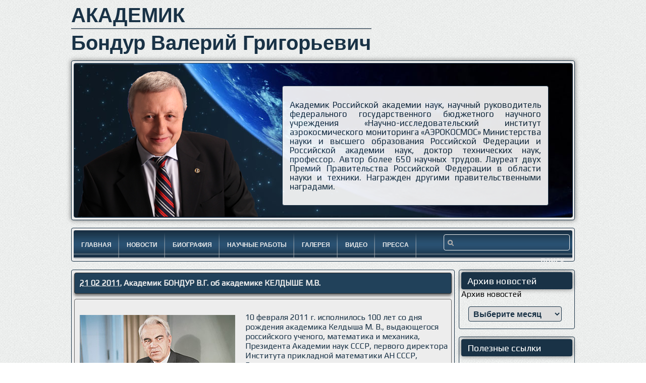

--- FILE ---
content_type: text/html; charset=UTF-8
request_url: http://bondur.ru/archives/217
body_size: 53082
content:
<!DOCTYPE html>
<html lang="ru-RU" class="no-js">
<head>
<meta charset="UTF-8">
<!-- DNS Prefetch -->
<link rel="dns-prefetch" href="//www.google-analytics.com">
<title>Академик БОНДУР В.Г. об академике  КЕЛДЫШЕ М.В. | Академик Бондур Валерий Григорьевич</title>
<!-- Meta -->
<meta name="viewport" content="width=device-width,initial-scale=1.0">
<meta name="description" content="Академик Бондур Валерий Григорьевич директор НИИ &quot;АЭРОКОСМОС&quot;, академик наук, прфессор, автор более 550 научных работ, лауреат премии правительства РФ в области науки и техники.">
<link rel="shortcut icon" href="http://bondur.ru/wp-content/themes/bondurtmp/favicon.ico">

<!-- All in One SEO Pack 3.3.4 от Michael Torbert из Semper Fi Web Design[162,256] -->
<meta name="description"  content="10 февраля 2011 г. исполнилось 100 лет со дня рождения академика Келдыша М. В., выдающегося российского ученого, математика и механика, Президента Академии наук" />

<script type="application/ld+json" class="aioseop-schema">{"@context":"https://schema.org","@graph":[{"@type":"Organization","@id":"http://bondur.ru/#organization","url":"http://bondur.ru/","name":"\u0410\u043a\u0430\u0434\u0435\u043c\u0438\u043a \u0411\u043e\u043d\u0434\u0443\u0440 \u0412\u0430\u043b\u0435\u0440\u0438\u0439 \u0413\u0440\u0438\u0433\u043e\u0440\u044c\u0435\u0432\u0438\u0447","sameAs":[]},{"@type":"WebSite","@id":"http://bondur.ru/#website","url":"http://bondur.ru/","name":"\u0410\u043a\u0430\u0434\u0435\u043c\u0438\u043a \u0411\u043e\u043d\u0434\u0443\u0440 \u0412\u0430\u043b\u0435\u0440\u0438\u0439 \u0413\u0440\u0438\u0433\u043e\u0440\u044c\u0435\u0432\u0438\u0447","publisher":{"@id":"http://bondur.ru/#organization"}},{"@type":"WebPage","@id":"http://bondur.ru/archives/217#webpage","url":"http://bondur.ru/archives/217","inLanguage":"ru-RU","name":"\u0410\u043a\u0430\u0434\u0435\u043c\u0438\u043a \u0411\u041e\u041d\u0414\u0423\u0420 \u0412.\u0413. \u043e\u0431 \u0430\u043a\u0430\u0434\u0435\u043c\u0438\u043a\u0435  \u041a\u0415\u041b\u0414\u042b\u0428\u0415 \u041c.\u0412.","isPartOf":{"@id":"http://bondur.ru/#website"},"datePublished":"2011-02-21T08:19:33+00:00","dateModified":"2013-01-10T12:04:59+00:00"},{"@type":"Article","@id":"http://bondur.ru/archives/217#article","isPartOf":{"@id":"http://bondur.ru/archives/217#webpage"},"author":{"@id":"http://bondur.ru/archives/author/admin#author"},"headline":"\u0410\u043a\u0430\u0434\u0435\u043c\u0438\u043a \u0411\u041e\u041d\u0414\u0423\u0420 \u0412.\u0413. \u043e\u0431 \u0430\u043a\u0430\u0434\u0435\u043c\u0438\u043a\u0435  \u041a\u0415\u041b\u0414\u042b\u0428\u0415 \u041c.\u0412.","datePublished":"2011-02-21T08:19:33+00:00","dateModified":"2013-01-10T12:04:59+00:00","commentCount":0,"mainEntityOfPage":{"@id":"http://bondur.ru/archives/217#webpage"},"publisher":{"@id":"http://bondur.ru/#organization"},"articleSection":"\u041d\u043e\u0432\u043e\u0441\u0442\u0438"},{"@type":"Person","@id":"http://bondur.ru/archives/author/admin#author","name":"\u0411\u043e\u043d\u0434\u0443\u0440 \u0412.\u0413.","sameAs":[]}]}</script>
<link rel="canonical" href="http://bondur.ru/archives/217" />
<!-- All in One SEO Pack -->
<link rel='dns-prefetch' href='//ajax.googleapis.com' />
<link rel='dns-prefetch' href='//s.w.org' />
		<script type="text/javascript">
			window._wpemojiSettings = {"baseUrl":"https:\/\/s.w.org\/images\/core\/emoji\/11.2.0\/72x72\/","ext":".png","svgUrl":"https:\/\/s.w.org\/images\/core\/emoji\/11.2.0\/svg\/","svgExt":".svg","source":{"concatemoji":"http:\/\/bondur.ru\/wp-includes\/js\/wp-emoji-release.min.js?ver=5.1.19"}};
			!function(e,a,t){var n,r,o,i=a.createElement("canvas"),p=i.getContext&&i.getContext("2d");function s(e,t){var a=String.fromCharCode;p.clearRect(0,0,i.width,i.height),p.fillText(a.apply(this,e),0,0);e=i.toDataURL();return p.clearRect(0,0,i.width,i.height),p.fillText(a.apply(this,t),0,0),e===i.toDataURL()}function c(e){var t=a.createElement("script");t.src=e,t.defer=t.type="text/javascript",a.getElementsByTagName("head")[0].appendChild(t)}for(o=Array("flag","emoji"),t.supports={everything:!0,everythingExceptFlag:!0},r=0;r<o.length;r++)t.supports[o[r]]=function(e){if(!p||!p.fillText)return!1;switch(p.textBaseline="top",p.font="600 32px Arial",e){case"flag":return s([55356,56826,55356,56819],[55356,56826,8203,55356,56819])?!1:!s([55356,57332,56128,56423,56128,56418,56128,56421,56128,56430,56128,56423,56128,56447],[55356,57332,8203,56128,56423,8203,56128,56418,8203,56128,56421,8203,56128,56430,8203,56128,56423,8203,56128,56447]);case"emoji":return!s([55358,56760,9792,65039],[55358,56760,8203,9792,65039])}return!1}(o[r]),t.supports.everything=t.supports.everything&&t.supports[o[r]],"flag"!==o[r]&&(t.supports.everythingExceptFlag=t.supports.everythingExceptFlag&&t.supports[o[r]]);t.supports.everythingExceptFlag=t.supports.everythingExceptFlag&&!t.supports.flag,t.DOMReady=!1,t.readyCallback=function(){t.DOMReady=!0},t.supports.everything||(n=function(){t.readyCallback()},a.addEventListener?(a.addEventListener("DOMContentLoaded",n,!1),e.addEventListener("load",n,!1)):(e.attachEvent("onload",n),a.attachEvent("onreadystatechange",function(){"complete"===a.readyState&&t.readyCallback()})),(n=t.source||{}).concatemoji?c(n.concatemoji):n.wpemoji&&n.twemoji&&(c(n.twemoji),c(n.wpemoji)))}(window,document,window._wpemojiSettings);
		</script>
		<style type="text/css">
img.wp-smiley,
img.emoji {
	display: inline !important;
	border: none !important;
	box-shadow: none !important;
	height: 1em !important;
	width: 1em !important;
	margin: 0 .07em !important;
	vertical-align: -0.1em !important;
	background: none !important;
	padding: 0 !important;
}
</style>
	<link rel='stylesheet' id='wp-block-library-css'  href='http://bondur.ru/wp-includes/css/dist/block-library/style.min.css?ver=5.1.19' media='all' />
<link rel='stylesheet' id='contact-form-7-css'  href='http://bondur.ru/wp-content/plugins/contact-form-7/includes/css/styles.css?ver=5.1.6' media='all' />
<link rel='stylesheet' id='normalize-css'  href='http://bondur.ru/wp-content/themes/bondurtmp/normalize.css?ver=1.0' media='all' />
<link rel='stylesheet' id='bondurtmp-css'  href='http://bondur.ru/wp-content/themes/bondurtmp/style.css?ver=1.0' media='all' />
<script type='text/javascript' src='http://ajax.googleapis.com/ajax/libs/jquery/1.9.1/jquery.min.js?ver=1.9.0'></script>
<script type='text/javascript' src='http://bondur.ru/wp-content/themes/bondurtmp/js/conditionizr.min.js?ver=2.0.0'></script>
<script type='text/javascript' src='http://bondur.ru/wp-content/themes/bondurtmp/js/modernizr.min.js?ver=2.6.2'></script>
<script type='text/javascript' src='http://bondur.ru/wp-content/themes/bondurtmp/js/scripts.js?ver=1.0.0'></script>
<link rel='https://api.w.org/' href='http://bondur.ru/wp-json/' />
<link rel="alternate" type="application/json+oembed" href="http://bondur.ru/wp-json/oembed/1.0/embed?url=http%3A%2F%2Fbondur.ru%2Farchives%2F217" />
<link rel="alternate" type="text/xml+oembed" href="http://bondur.ru/wp-json/oembed/1.0/embed?url=http%3A%2F%2Fbondur.ru%2Farchives%2F217&#038;format=xml" />
<link rel="stylesheet" href="/wp-content/plugins/widgetkit/cache/widgetkit-d9b19911.css" />
<script src="/wp-content/plugins/widgetkit/cache/widgetkit-ffaf815e.js"></script>
<script src="http://bondur.ru/wp-content/themes/bondurtmp/js/main.js"></script>
<script src="http://bondur.ru/wp-content/themes/bondurtmp/js/plugins.js"></script>
<script src="http://bondur.ru/wp-content/themes/bondurtmp/js/modal.js"></script>

</head>
<body class="post-template-default single single-post postid-217 single-format-standard 217">
<!--[if lt IE 7]><p class="chromeframe">You are using an <strong>outdated</strong> browser. Please <a href="//browsehappy.com/">upgrade your browser</a> or <a href="//www.google.com/chromeframe/?redirect=true">activate Google Chrome Frame</a> to improve your experience.</p><![endif]-->
<div id="container">
<div class="wrapper clearfix">
<header id="header">
  <h2> АКАДЕМИК </h2>
  <div id="top"></div>
  <div id="topx" ></div>
  <h2>Бондур Валерий Григорьевич</h2>
  <div id="slides" class="shadow">
    <div id="slides_bg">
      <div id="photo"></div>
      <div id="slide">
        <div id="s3slider">
          <ul id="s3sliderContent">
            <li class="s3sliderImage"> <span>
              <table>
                <tr>
                  <td height="196" valign="middle" width="550"><p>Академик Российской академии наук, научный руководитель федерального государственного бюджетного научного учреждения «Научно-исследовательский институт аэрокосмического мониторинга «АЭРОКОСМОС» Министерства науки и высшего образования Российской Федерации и Российской академии наук, доктор технических наук, профессор. Автор более 650 научных трудов. Лауреат двух Премий Правительства Российской Федерации в области науки и техники. Награжден другими правительственными наградами.</p></td>
                </tr>
              </table>
              </span> </li>
            <li class="s3sliderImage"> <span>
              <table>
                <tr>
                  <td height="196" valign="middle" width="550"><p>Главный редактор журнала «Исследование Земли из космоса», заместитель главного редактора журнала «Вестник ОНЗ РАН», член редакционного совета журнала «Океанология», член Бюро Совета РАН по Космосу, член Бюро Национального геофизического комитета, член Совета по присуждению премий Правительства Российской Федерации в области науки и техники,  член многих межведомственных проблемных, координационных и специализированных ученых советов.</p></td>
                </tr>
              </table>
              </span> </li>
            <div class="clear s3sliderImage"></div>
          </ul>
        </div>
      </div>
    </div>
  </div>
</header>
<div id="menubar">
  <nav id="menu">
    <ul id="menu-%d0%b3%d0%bb%d0%b0%d0%b2%d0%bd%d0%be" class="menu"><li id="menu-item-2117" class="menu-item menu-item-type-post_type menu-item-object-page menu-item-home menu-item-2117"><a title="Академик Бондур В.Г." href="http://bondur.ru/">Главная</a></li>
<li id="menu-item-2126" class="menu-item menu-item-type-post_type menu-item-object-page current_page_parent menu-item-2126"><a title="Новости об академика Бондуре В.Г." href="http://bondur.ru/news">Новости</a></li>
<li id="menu-item-2118" class="menu-item menu-item-type-post_type menu-item-object-page menu-item-2118"><a title="Биография академика Бондура В.Г." href="http://bondur.ru/bio">Биография</a></li>
<li id="menu-item-2120" class="menu-item menu-item-type-post_type menu-item-object-page menu-item-2120"><a title="Научные работы академика Бондура В.Г." href="http://bondur.ru/publications">Научные работы</a></li>
<li id="menu-item-2231" class="menu-item menu-item-type-taxonomy menu-item-object-category menu-item-2231"><a title="Фотографии с академиком Бондуром В.Г." href="http://bondur.ru/archives/category/gallery">Галерея</a></li>
<li id="menu-item-2191" class="menu-item menu-item-type-taxonomy menu-item-object-category menu-item-2191"><a title="Видео с академиком Бондуром В.Г." href="http://bondur.ru/archives/category/video">Видео</a></li>
<li id="menu-item-2119" class="menu-item menu-item-type-post_type menu-item-object-page menu-item-2119"><a title="Статьи об академике Бондуре В.Г." href="http://bondur.ru/press">Пресса</a></li>
</ul>    <div id="search">
      <!-- Searchform -->
<form method="get" class="search" action="http://bondur.ru" >
	<input id="s" type="text" name="s" onfocus="if(this.value==''){this.value=''};" onblur="if(this.value==''){this.value=''};" value="">
	<input class="searchsubmit" type="submit" value="поиск">
</form>
<!-- /Searchform -->    </div>
  </nav>
</div><!-- Sidebar -->
<aside id="sidebar">

	
    		
	<div class="sidebar-widget">
		<div id="archives-3" class="widget_archive"><h3>Архив новостей</h3>		<label class="screen-reader-text" for="archives-dropdown-3">Архив новостей</label>
		<select id="archives-dropdown-3" name="archive-dropdown" onchange='document.location.href=this.options[this.selectedIndex].value;'>
			
			<option value="">Выберите месяц</option>
				<option value='http://bondur.ru/archives/date/2026/01'> Январь 2026 </option>
	<option value='http://bondur.ru/archives/date/2025/12'> Декабрь 2025 </option>
	<option value='http://bondur.ru/archives/date/2025/11'> Ноябрь 2025 </option>
	<option value='http://bondur.ru/archives/date/2025/09'> Сентябрь 2025 </option>
	<option value='http://bondur.ru/archives/date/2025/07'> Июль 2025 </option>
	<option value='http://bondur.ru/archives/date/2025/06'> Июнь 2025 </option>
	<option value='http://bondur.ru/archives/date/2025/05'> Май 2025 </option>
	<option value='http://bondur.ru/archives/date/2025/04'> Апрель 2025 </option>
	<option value='http://bondur.ru/archives/date/2025/03'> Март 2025 </option>
	<option value='http://bondur.ru/archives/date/2025/02'> Февраль 2025 </option>
	<option value='http://bondur.ru/archives/date/2025/01'> Январь 2025 </option>
	<option value='http://bondur.ru/archives/date/2024/12'> Декабрь 2024 </option>
	<option value='http://bondur.ru/archives/date/2024/11'> Ноябрь 2024 </option>
	<option value='http://bondur.ru/archives/date/2024/10'> Октябрь 2024 </option>
	<option value='http://bondur.ru/archives/date/2024/09'> Сентябрь 2024 </option>
	<option value='http://bondur.ru/archives/date/2024/06'> Июнь 2024 </option>
	<option value='http://bondur.ru/archives/date/2024/05'> Май 2024 </option>
	<option value='http://bondur.ru/archives/date/2024/04'> Апрель 2024 </option>
	<option value='http://bondur.ru/archives/date/2024/03'> Март 2024 </option>
	<option value='http://bondur.ru/archives/date/2024/02'> Февраль 2024 </option>
	<option value='http://bondur.ru/archives/date/2024/01'> Январь 2024 </option>
	<option value='http://bondur.ru/archives/date/2023/12'> Декабрь 2023 </option>
	<option value='http://bondur.ru/archives/date/2023/11'> Ноябрь 2023 </option>
	<option value='http://bondur.ru/archives/date/2023/10'> Октябрь 2023 </option>
	<option value='http://bondur.ru/archives/date/2023/09'> Сентябрь 2023 </option>
	<option value='http://bondur.ru/archives/date/2023/07'> Июль 2023 </option>
	<option value='http://bondur.ru/archives/date/2023/06'> Июнь 2023 </option>
	<option value='http://bondur.ru/archives/date/2023/05'> Май 2023 </option>
	<option value='http://bondur.ru/archives/date/2023/04'> Апрель 2023 </option>
	<option value='http://bondur.ru/archives/date/2023/03'> Март 2023 </option>
	<option value='http://bondur.ru/archives/date/2023/02'> Февраль 2023 </option>
	<option value='http://bondur.ru/archives/date/2022/12'> Декабрь 2022 </option>
	<option value='http://bondur.ru/archives/date/2022/11'> Ноябрь 2022 </option>
	<option value='http://bondur.ru/archives/date/2022/10'> Октябрь 2022 </option>
	<option value='http://bondur.ru/archives/date/2022/09'> Сентябрь 2022 </option>
	<option value='http://bondur.ru/archives/date/2022/08'> Август 2022 </option>
	<option value='http://bondur.ru/archives/date/2022/06'> Июнь 2022 </option>
	<option value='http://bondur.ru/archives/date/2022/05'> Май 2022 </option>
	<option value='http://bondur.ru/archives/date/2022/04'> Апрель 2022 </option>
	<option value='http://bondur.ru/archives/date/2022/03'> Март 2022 </option>
	<option value='http://bondur.ru/archives/date/2022/02'> Февраль 2022 </option>
	<option value='http://bondur.ru/archives/date/2022/01'> Январь 2022 </option>
	<option value='http://bondur.ru/archives/date/2021/12'> Декабрь 2021 </option>
	<option value='http://bondur.ru/archives/date/2021/11'> Ноябрь 2021 </option>
	<option value='http://bondur.ru/archives/date/2021/10'> Октябрь 2021 </option>
	<option value='http://bondur.ru/archives/date/2021/09'> Сентябрь 2021 </option>
	<option value='http://bondur.ru/archives/date/2021/06'> Июнь 2021 </option>
	<option value='http://bondur.ru/archives/date/2021/05'> Май 2021 </option>
	<option value='http://bondur.ru/archives/date/2021/04'> Апрель 2021 </option>
	<option value='http://bondur.ru/archives/date/2021/03'> Март 2021 </option>
	<option value='http://bondur.ru/archives/date/2021/02'> Февраль 2021 </option>
	<option value='http://bondur.ru/archives/date/2021/01'> Январь 2021 </option>
	<option value='http://bondur.ru/archives/date/2020/12'> Декабрь 2020 </option>
	<option value='http://bondur.ru/archives/date/2020/11'> Ноябрь 2020 </option>
	<option value='http://bondur.ru/archives/date/2020/10'> Октябрь 2020 </option>
	<option value='http://bondur.ru/archives/date/2020/09'> Сентябрь 2020 </option>
	<option value='http://bondur.ru/archives/date/2020/08'> Август 2020 </option>
	<option value='http://bondur.ru/archives/date/2020/07'> Июль 2020 </option>
	<option value='http://bondur.ru/archives/date/2020/06'> Июнь 2020 </option>
	<option value='http://bondur.ru/archives/date/2020/05'> Май 2020 </option>
	<option value='http://bondur.ru/archives/date/2020/04'> Апрель 2020 </option>
	<option value='http://bondur.ru/archives/date/2020/03'> Март 2020 </option>
	<option value='http://bondur.ru/archives/date/2020/02'> Февраль 2020 </option>
	<option value='http://bondur.ru/archives/date/2020/01'> Январь 2020 </option>
	<option value='http://bondur.ru/archives/date/2019/12'> Декабрь 2019 </option>
	<option value='http://bondur.ru/archives/date/2019/11'> Ноябрь 2019 </option>
	<option value='http://bondur.ru/archives/date/2019/10'> Октябрь 2019 </option>
	<option value='http://bondur.ru/archives/date/2019/09'> Сентябрь 2019 </option>
	<option value='http://bondur.ru/archives/date/2019/07'> Июль 2019 </option>
	<option value='http://bondur.ru/archives/date/2019/06'> Июнь 2019 </option>
	<option value='http://bondur.ru/archives/date/2019/05'> Май 2019 </option>
	<option value='http://bondur.ru/archives/date/2019/04'> Апрель 2019 </option>
	<option value='http://bondur.ru/archives/date/2019/03'> Март 2019 </option>
	<option value='http://bondur.ru/archives/date/2019/02'> Февраль 2019 </option>
	<option value='http://bondur.ru/archives/date/2019/01'> Январь 2019 </option>
	<option value='http://bondur.ru/archives/date/2018/12'> Декабрь 2018 </option>
	<option value='http://bondur.ru/archives/date/2018/11'> Ноябрь 2018 </option>
	<option value='http://bondur.ru/archives/date/2018/10'> Октябрь 2018 </option>
	<option value='http://bondur.ru/archives/date/2018/09'> Сентябрь 2018 </option>
	<option value='http://bondur.ru/archives/date/2018/07'> Июль 2018 </option>
	<option value='http://bondur.ru/archives/date/2018/06'> Июнь 2018 </option>
	<option value='http://bondur.ru/archives/date/2018/05'> Май 2018 </option>
	<option value='http://bondur.ru/archives/date/2018/04'> Апрель 2018 </option>
	<option value='http://bondur.ru/archives/date/2018/03'> Март 2018 </option>
	<option value='http://bondur.ru/archives/date/2018/02'> Февраль 2018 </option>
	<option value='http://bondur.ru/archives/date/2018/01'> Январь 2018 </option>
	<option value='http://bondur.ru/archives/date/2017/12'> Декабрь 2017 </option>
	<option value='http://bondur.ru/archives/date/2017/11'> Ноябрь 2017 </option>
	<option value='http://bondur.ru/archives/date/2017/10'> Октябрь 2017 </option>
	<option value='http://bondur.ru/archives/date/2017/09'> Сентябрь 2017 </option>
	<option value='http://bondur.ru/archives/date/2017/07'> Июль 2017 </option>
	<option value='http://bondur.ru/archives/date/2017/06'> Июнь 2017 </option>
	<option value='http://bondur.ru/archives/date/2017/05'> Май 2017 </option>
	<option value='http://bondur.ru/archives/date/2017/04'> Апрель 2017 </option>
	<option value='http://bondur.ru/archives/date/2017/03'> Март 2017 </option>
	<option value='http://bondur.ru/archives/date/2017/02'> Февраль 2017 </option>
	<option value='http://bondur.ru/archives/date/2017/01'> Январь 2017 </option>
	<option value='http://bondur.ru/archives/date/2016/12'> Декабрь 2016 </option>
	<option value='http://bondur.ru/archives/date/2016/11'> Ноябрь 2016 </option>
	<option value='http://bondur.ru/archives/date/2016/10'> Октябрь 2016 </option>
	<option value='http://bondur.ru/archives/date/2016/09'> Сентябрь 2016 </option>
	<option value='http://bondur.ru/archives/date/2016/08'> Август 2016 </option>
	<option value='http://bondur.ru/archives/date/2016/07'> Июль 2016 </option>
	<option value='http://bondur.ru/archives/date/2016/06'> Июнь 2016 </option>
	<option value='http://bondur.ru/archives/date/2016/05'> Май 2016 </option>
	<option value='http://bondur.ru/archives/date/2016/04'> Апрель 2016 </option>
	<option value='http://bondur.ru/archives/date/2016/03'> Март 2016 </option>
	<option value='http://bondur.ru/archives/date/2016/02'> Февраль 2016 </option>
	<option value='http://bondur.ru/archives/date/2016/01'> Январь 2016 </option>
	<option value='http://bondur.ru/archives/date/2015/12'> Декабрь 2015 </option>
	<option value='http://bondur.ru/archives/date/2015/11'> Ноябрь 2015 </option>
	<option value='http://bondur.ru/archives/date/2015/10'> Октябрь 2015 </option>
	<option value='http://bondur.ru/archives/date/2015/09'> Сентябрь 2015 </option>
	<option value='http://bondur.ru/archives/date/2015/08'> Август 2015 </option>
	<option value='http://bondur.ru/archives/date/2015/07'> Июль 2015 </option>
	<option value='http://bondur.ru/archives/date/2015/06'> Июнь 2015 </option>
	<option value='http://bondur.ru/archives/date/2015/05'> Май 2015 </option>
	<option value='http://bondur.ru/archives/date/2015/04'> Апрель 2015 </option>
	<option value='http://bondur.ru/archives/date/2015/03'> Март 2015 </option>
	<option value='http://bondur.ru/archives/date/2015/02'> Февраль 2015 </option>
	<option value='http://bondur.ru/archives/date/2015/01'> Январь 2015 </option>
	<option value='http://bondur.ru/archives/date/2014/12'> Декабрь 2014 </option>
	<option value='http://bondur.ru/archives/date/2014/11'> Ноябрь 2014 </option>
	<option value='http://bondur.ru/archives/date/2014/10'> Октябрь 2014 </option>
	<option value='http://bondur.ru/archives/date/2014/09'> Сентябрь 2014 </option>
	<option value='http://bondur.ru/archives/date/2014/08'> Август 2014 </option>
	<option value='http://bondur.ru/archives/date/2014/07'> Июль 2014 </option>
	<option value='http://bondur.ru/archives/date/2014/06'> Июнь 2014 </option>
	<option value='http://bondur.ru/archives/date/2014/05'> Май 2014 </option>
	<option value='http://bondur.ru/archives/date/2014/04'> Апрель 2014 </option>
	<option value='http://bondur.ru/archives/date/2014/03'> Март 2014 </option>
	<option value='http://bondur.ru/archives/date/2014/02'> Февраль 2014 </option>
	<option value='http://bondur.ru/archives/date/2014/01'> Январь 2014 </option>
	<option value='http://bondur.ru/archives/date/2013/12'> Декабрь 2013 </option>
	<option value='http://bondur.ru/archives/date/2013/11'> Ноябрь 2013 </option>
	<option value='http://bondur.ru/archives/date/2013/10'> Октябрь 2013 </option>
	<option value='http://bondur.ru/archives/date/2013/09'> Сентябрь 2013 </option>
	<option value='http://bondur.ru/archives/date/2013/08'> Август 2013 </option>
	<option value='http://bondur.ru/archives/date/2013/07'> Июль 2013 </option>
	<option value='http://bondur.ru/archives/date/2013/06'> Июнь 2013 </option>
	<option value='http://bondur.ru/archives/date/2013/05'> Май 2013 </option>
	<option value='http://bondur.ru/archives/date/2013/04'> Апрель 2013 </option>
	<option value='http://bondur.ru/archives/date/2013/03'> Март 2013 </option>
	<option value='http://bondur.ru/archives/date/2013/02'> Февраль 2013 </option>
	<option value='http://bondur.ru/archives/date/2013/01'> Январь 2013 </option>
	<option value='http://bondur.ru/archives/date/2012/12'> Декабрь 2012 </option>
	<option value='http://bondur.ru/archives/date/2012/11'> Ноябрь 2012 </option>
	<option value='http://bondur.ru/archives/date/2012/10'> Октябрь 2012 </option>
	<option value='http://bondur.ru/archives/date/2012/09'> Сентябрь 2012 </option>
	<option value='http://bondur.ru/archives/date/2012/08'> Август 2012 </option>
	<option value='http://bondur.ru/archives/date/2012/07'> Июль 2012 </option>
	<option value='http://bondur.ru/archives/date/2012/06'> Июнь 2012 </option>
	<option value='http://bondur.ru/archives/date/2012/05'> Май 2012 </option>
	<option value='http://bondur.ru/archives/date/2012/04'> Апрель 2012 </option>
	<option value='http://bondur.ru/archives/date/2012/03'> Март 2012 </option>
	<option value='http://bondur.ru/archives/date/2012/02'> Февраль 2012 </option>
	<option value='http://bondur.ru/archives/date/2012/01'> Январь 2012 </option>
	<option value='http://bondur.ru/archives/date/2011/12'> Декабрь 2011 </option>
	<option value='http://bondur.ru/archives/date/2011/11'> Ноябрь 2011 </option>
	<option value='http://bondur.ru/archives/date/2011/10'> Октябрь 2011 </option>
	<option value='http://bondur.ru/archives/date/2011/09'> Сентябрь 2011 </option>
	<option value='http://bondur.ru/archives/date/2011/08'> Август 2011 </option>
	<option value='http://bondur.ru/archives/date/2011/07'> Июль 2011 </option>
	<option value='http://bondur.ru/archives/date/2011/06'> Июнь 2011 </option>
	<option value='http://bondur.ru/archives/date/2011/05'> Май 2011 </option>
	<option value='http://bondur.ru/archives/date/2011/04'> Апрель 2011 </option>
	<option value='http://bondur.ru/archives/date/2011/03'> Март 2011 </option>
	<option value='http://bondur.ru/archives/date/2011/02'> Февраль 2011 </option>
	<option value='http://bondur.ru/archives/date/2011/01'> Январь 2011 </option>

		</select>
		</div>	</div>
	
	<div class="sidebar-widget">
		<div id="linkcat-2" class="widget_links"><h3>Полезные ссылки</h3>
	<ul class='xoxo blogroll'>
<li><a href="http://jizk.ru" rel="me" title="Журнал исследование земли из космоса" target="_blank">ЖУРНАЛ ИЗК</a></li>
<li><a href="http://www.aerocosmos.info" rel="me" title="Аэрокосмос &#8212; мониторинг и прогназирование природных катастроф " target="_blank">НИИ &quot;АЭРОКОСМОС&quot;</a></li>

	</ul>
</div>
	</div>
    
    <div class="sidebar-widget">
			</div>
    
		
</aside>
<!-- /Sidebar --><div id="content">
  <div id="system"> 
    <!-- Section -->
    <section>
      <article id="item-217" class="item" data-permalink="http://bondur.ru/archives/217">
        <header>
          <div id="title-new-2">
            <h1 class="title">
              <span class="meta-prep meta-prep-entry-date"></span> <span class="entry-date"><abbr class="published" title="08:19">21 02 2011.</abbr></span>               <a href="http://bondur.ru/archives/217" title="Академик БОНДУР В.Г. об академике  КЕЛДЫШЕ М.В.">
              Академик БОНДУР В.Г. об академике  КЕЛДЫШЕ М.В.              </a></h1>
          </div>
        </header>
        <div id="cont_news">
          <div id="post-217" class="post-217 post type-post status-publish format-standard hentry category-news">
  <div class="entry-content">
    <p><img class="size-full wp-image-2856 alignleft" alt="Академик Келдыш" src="http://bondur.ru/wp-content/uploads/2011/02/keldysh.jpg" width="308" height="205" srcset="http://bondur.ru/wp-content/uploads/2011/02/keldysh.jpg 308w, http://bondur.ru/wp-content/uploads/2011/02/keldysh-300x199.jpg 300w" sizes="(max-width: 308px) 100vw, 308px" /></p>
<p>10 февраля 2011 г. исполнилось 100 лет со дня рождения академика Келдыша М. В., выдающегося российского ученого, математика и механика, Президента Академии наук СССР, первого директора Института прикладной математики АН СССР, Главного теоретика космонавтики, одного из создателей и руководителей отечественной космической программы, много лет возглавлявшего Межведомственный научно-технический совет по космическим исследованиям при АН СССР, Трижды Героя социалистического труда.</p>
<p><span id="more-217"></span><br />По окончании МГУ в 1931 г. по рекомендации академика А.И. Некрасова М.В. Келдыш был направлен в Центральный аэрогидродинамический институт им. Н.Е. Жуковского (ЦАГИ), в котором он проработал до декабря 1946 г. сначала инженером, затем – старшим инженером, начальником группы, а с 1941 г. – начальником отдела динамической прочности.<br /> Начальный период работы Келдыша в ЦАГИ связан с исследованиями нелинейных задач обтекания тел. Им впервые было установлено, что при определенных режимах колебаний крыла возникает тяга. Келдыш занимался также теорией удара тела о жидкость и движением тел под поверхностью жидкости.</p>
<p>В 1935 г. ему была присвоена ученая степень кандидата физико-математических наук, в 1937 г. – степень кандидата технических наук и звание профессора по специальности «аэродинамика». В 1938 г. им была защищена докторская диссертация на тему «О представлении рядами полиномов функций комплексного переменного и гармонических функций».<br /> Его исследования заложили основы методов численных расчетов и моделирования в аэродинамических трубах явления флаттера (сильные колебания крыла самолета, возникавшие при определенных скоростях движения и приводившие к его разрушению). Результаты исследований М.В. Келдыша не только привели к разработке простых и надежных мер предотвращения флаттера, но и стали основой нового раздела науки о прочности авиационных конструкций. Его исследования устойчивости переднего колеса шасси самолета позволили предложить способы устранения шиммирования (самовозбуждающихся поворотов и смещений) колеса самолета при взлете или посадке, которое приводило к разрушению переднего шасси самолета. Работы М.В. Келдыша сыграли большую роль в создании скоростной авиации в нашей стране. В годы войны наряду с научно-экспериментальными исследованиями в ЦАГИ М.В. Келдыш занимался внедрением разработок в авиационные КБ и заводы.<br /> Как математик М.В. Келдыш внес свой вклад в теорию функций, теорию потенциала, дифференциальные уравнения, функциональный анализ. Большое значение имеют результаты М.В. Келдыша, полученные в области механики, охватывающие гидродинамику, аэродинамику, газовую динамику, механику самолетных конструкций.</p>
<p>В 1946 г. М.В. Келдыш был избран действительным членом АН СССР. Сразу после избрания академиком он был назначен начальником головного научно-исследовательского института (НИИ-1) Министерства авиационной промышленности, (ныне Центр им. М.В. Келдыша), занимавшегося прикладными задачами ракетостроения. С этого времени основное направление деятельности М.В. Келдыша связано с ракетной техникой.<br /> В послевоенные годы академик М.В. Келдыш занимался также решением проблем атомной энергетики и вычислительной математики. Он одним из первых сумел предугадать роль вычислительной математики в повышении эффективности научно-технического прогресса. В 1953 г. он стал основателем Института прикладной математики АН СССР и до конца жизни был его бессменным директором. С деятельностью этого института, носящего ныне его имя, во многом связано становление современной вычислительной математики в нашей стране.</p>
<p><em>Знаменитые 3К &#8212; академики С.П.Королев, И.В.Курчатов, М.В.Келдыш</em></p>
<p>Как руководитель больших коллективов и как автор многих научно-технических идей и вычислительных методов М.В. Келдыш принимал участие в создании ракетно-ядерного щита. Академик Келдыш внес выдающийся вклад в развитие советской космической науки и техники. Начав работать по космической тематике в начале 1946 г. в творческом сотрудничестве с С.П. Королевым, он явился одним из инициаторов широкого развертывания работ по изучению и освоению космоса. С 1953 г. в Математическом институте АН СССР велись работы по решению задач выведения на орбиту Земли искусственного спутника, увенчавшиеся 4 октября 1957 г. его успешным запуском. Келдыш неоднократно лично выезжал на космодромы при подготовке и запуске космических аппаратов, входил в различные комиссии по космическим проблемам, был председателем экспертных комиссий.<br /> Его деятельность в этом направлении завершилась успешным запуском 12 апреля 1961 г. первого в мире космического корабля «Восток», пилотируемого Ю.А. Гагариным. В этом году исполняется 50 лет со дня первого полета человека в космос.</p>
<p>Академик М.В. Келдыш сыграл решающую роль в создании ракеты-носителя для выведения на орбиту спутников семейства «Космос». Он руководил «Лунной» программой, включая полеты автоматических станций семейства «Луна». Первый аппарат к Луне был отправлен 2 января 1959 г., 4 октября 1959 г. были получены снимки обратной стороны Луны (с аппарата «Луна-3»). В 1966 г. была совершена мягкая посадка на поверхность Луны, а на ее орбиту выведен ИСЗ («Луна-10»). В октябре 1970 г. стартовала «Луна-16», доставившая образцы лунного грунта на Землю, затем старт автоматической станции «Луна-17» с самоходным аппаратом «Луноход-1»; всего к 1976 г. запущены 34 аппарата серии «Луна».</p>
<p>Не менее эффективно участие М.В. Келдыша в программе исследований Венеры, связанной с автоматическими станциями семейства «Венера» (начиная с «Венеры-4», 1967 г.). Огромна роль М.В. Келдыша и в исследованиях Марса. При подготовке запуска первой автоматической станции к Марсу в 1960 г. он предложил испытывать приборы, предназначенные к изучению Марса, в земных условиях.<br /> Огромный вклад внес академик М.В. Келдыш совместно с академиком Б.Н. Петровым в осуществление первого в мире совместного советско-американского космического полета «Союз-Апполон» (1975 г.) и развитие космических полетов международных экипажей по программе «Интеркосмос» на пилотируемых космических кораблях «Союз» и долговременных пилотируемых станциях «Салют».</p>
<p>&nbsp;</p>
<p>Большой период жизни М.В. Келдыша связан с его деятельностью в Президиуме Академии наук СССР, начавшейся в октябре 1953 г. и продолжавшейся до конца его жизни. С 1953 г. он – академик-секретарь Отделения математики Академии наук СССР. В 1960 г. он был избран вице-президентом, а в мае 1961 г. – президентом Академии наук СССР.<br /> Возглавляя Академию наук СССР с 1961 г. по 1975 г., он оказывал всемерную поддержку развитию в нашей стране новых направлений современной науки, таких, как кибернетика, квантовая электроника, молекулярная биология и генетика.</p>
<p>Его заслуги получили международное признание, среди его званий: академик Германской академии естествоиспытателей «Леопольдина» (ГДР, 1961), академик Академии наук Монголии (1961), академик Академии наук Польши (1962), академик Академии наук Чехословакии (1962), почетный член Академии наук Румынии (1965), почетный иностранный член Академии наук Болгарии (1966), почетный иностранный член Американской Академии наук и искусств в Бостоне (1966), член-корреспондент Германской Академии наук в Берлине (1966), почетный член Королевского общества в Эдинбурге (1968), почетный член Академии наук Венгрии (1970), почетный член Академии Финляндии (1974); почетный доктор Делийского университета (1967), почетный доктор Будапештского университета (1967), почетный доктор Лагосского университета (Нигерия, 1968), почетный доктор Карлова университета в Праге (Чехословакия, 1974), почетный доктор Индийского статистического института (1974).<br /> Академик М.В. Келдыш – трижды Герой Социалистического труда награждён семью орденами Ленина (1945, 1954, 1954, 1956, 1961, 1967, 1975), тремя орденами Трудового Красного Знамени (1943, 1945, 1953), а также орденами и медалями иностранных государств. Он Лауреат Ленинской премии (1957), Сталинской премии 2-й степени (1942, 1946). Награждён Большой золотой медалью им. М.В. Ломоносова АН СССР (1975), Золотой медалью им. К.Э. Циолковского АН СССР (1972), медалью им. С.И. Вавилова (1971), медалью им. С.П. Королёва (1976).<br /> Умер М.В. Келдыш 24 июня 1978 г.<br /> Именем М.В. Келдыша назван кратер на обратной стороне Луны, одна из малых планет, научно-исследовательское судно «Академик Мстислав Келдыш», площадь в г. Москве.</p>
<p>В 1978г. АН СССР учредила Золотую медаль им. М.В. Келдыша «3а выдающиеся научные работы в области прикладной математики и механики, а также теоретические исследования по освоению космического пространства».</p>
      </div>
</div>
<div id="nav-below" class="navigation">
  <div id="nav-previous">
    <a href="http://bondur.ru/archives/179" rel="prev"><span class="meta-nav"></span> Академик БОНДУР В.Г. поздравил сотрудников ГУ &#171;АЭРОКОСМОС&#187; с Днем Российской науки!</a>  </div>
  <div id="nav-next">
    <a href="http://bondur.ru/archives/238" rel="next">Академик БОНДУР В.Г. поздравил сотрудников &#171;АЭРОКОСМОС&#187; с Днем защитника Отечества <span class="meta-nav"></span></a>  </div>
</div>
<div class="clear"></div>
<hr>
<div class="clear"></div>
        </div>
      </article>
    </section>
    <!-- /Section --> 
  </div>
</div>
<!-- Footer -->
<footer id="footer">
  <div id="footerwrap">
    <div id="tools">
      <div id="footmenu">
        <ul>
          <li><a href="//bondur.ru" title="Академик Бондур">ГЛАВНАЯ</a></li>
          <li><a href="//bondur.ru/news" title="Новости об академике Бондуре В.Г.">НОВОСТИ</a></li>
          <li><a href="//bondur.ru/bio" title="Биография академика Бондура В.Г.">БИОГРАФИЯ</a></li>
          <li><a href="//bondur.ru/publications" title="Научные работы академика Бондура В.Г.">ПУБЛИКАЦИИ</a></li>
          <li><a href="//bondur.ru/archives/category/gallery" title="Фотографии с академиком">ГАЛЕРЕЯ</a></li>
          <li><a href="//bondur.ru/archives/category/video" title="Видео с академиком">ВИДЕО</a></li>
          <li><a href="//bondur.ru/press" title="Статьи об академике">ПРЕССА</a></li>
                  </ul>
      </div>
      <div id="social"> <a href="//bondur.ru/feed" title="Подписка на новости" target="_blank">
        <div id="rss"></div>
        </a> <a href="#" title="Страница академика на Facebook">
        <div id="facebook"></div>
        </a> <a href="#" title="Страница академика на Twitter">
        <div id="twitter"></div>
        </a> <a href="#" title="Страница академика на Google +">
        <div id="google"></div>
        </a> </div>
    </div>
    <div class="clear"></div>
    <div id="copy">
      <div id="ini">&copy; 2009 - 2026 Все права защищены
        Академик Бондур Валерий Григорьевич      </div>
      <div id="rights">
        <p class="copyright">
          Разработка          <a href="http://handsomedesign.ru" title="handsomedesign.ru" target="_blank">handsomedesign.ru</a> </p>
      </div>
    </div>
  </div>
</footer>
</div>
<div id="cform">
  <div id="cformhead">
    <h3>Письмо академику Бондуру В.Г.</h3>
    <a class="modal_close" href="#"></a></div>
  <div role="form" class="wpcf7" id="wpcf7-f2193-o1" dir="ltr">
<div class="screen-reader-response"></div>
<form action="/archives/217#wpcf7-f2193-o1" method="post" class="wpcf7-form" novalidate="novalidate">
<div style="display: none;">
<input type="hidden" name="_wpcf7" value="2193" />
<input type="hidden" name="_wpcf7_version" value="5.1.6" />
<input type="hidden" name="_wpcf7_locale" value="" />
<input type="hidden" name="_wpcf7_unit_tag" value="wpcf7-f2193-o1" />
<input type="hidden" name="_wpcf7_container_post" value="0" />
</div>
<div class="txtfield">
<p>Ваше имя (обязательно)<br />
    <span class="wpcf7-form-control-wrap your-name"><input type="text" name="your-name" value="" size="40" class="wpcf7-form-control wpcf7-text wpcf7-validates-as-required" aria-required="true" aria-invalid="false" /></span> </p>
</div>
<div class="txtfield">
<p>Ваш E-Mail (обязательно)<br />
    <span class="wpcf7-form-control-wrap your-email"><input type="email" name="your-email" value="" size="40" class="wpcf7-form-control wpcf7-text wpcf7-email wpcf7-validates-as-required wpcf7-validates-as-email" aria-required="true" aria-invalid="false" /></span> </p>
</div>
<div class="txtfield">
<p>Тема<br />
    <span class="wpcf7-form-control-wrap your-subject"><input type="text" name="your-subject" value="" size="40" class="wpcf7-form-control wpcf7-text" aria-invalid="false" /></span> </p>
</div>
<div class="txtfield">
<p>Сообщение<br />
    <span class="wpcf7-form-control-wrap your-message"><textarea name="your-message" cols="40" rows="10" class="wpcf7-form-control wpcf7-textarea" aria-invalid="false"></textarea></span> </p>
</div>
<div class="txtfield">
<p><span class="wpcf7-form-control-wrap captcha-233"><input type="text" name="captcha-233" value="" size="40" class="wpcf7-form-control wpcf7-captchar" autocomplete="off" aria-invalid="false" /></span>&nbsp&nbsp<input type="hidden" name="_wpcf7_captcha_challenge_captcha-233" value="3922838567" /><img class="wpcf7-form-control wpcf7-captchac wpcf7-captcha-captcha-233" width="72" height="24" alt="captcha" src="http://bondur.ru/wp-content/uploads/wpcf7_captcha/3922838567.png" /></p>
</div>
<div class="txtfield"><button type=<input type="submit" value="Отправить" class="wpcf7-form-control wpcf7-submit" />Отправить</button></div>
<div class="clear"></div>
<p style="display: none !important;"><label>&#916;<textarea name="_wpcf7_ak_hp_textarea" cols="45" rows="8" maxlength="100"></textarea></label><input type="hidden" id="ak_js" name="_wpcf7_ak_js" value="182"/><script>document.getElementById( "ak_js" ).setAttribute( "value", ( new Date() ).getTime() );</script></p><div class="wpcf7-response-output wpcf7-display-none"></div></form></div> </div>
</div>
<!-- /Wrapper --> 

<!-- Yandex.Metrika counter --> 
<script type="text/javascript">
(function (d, w, c) {
    (w[c] = w[c] || []).push(function() {
        try {
            w.yaCounter18247072 = new Ya.Metrika({id:18247072,
                    webvisor:true,
                    clickmap:true,
                    trackLinks:true,
                    accurateTrackBounce:true});
        } catch(e) { }
    });

    var n = d.getElementsByTagName("script")[0],
        s = d.createElement("script"),
        f = function () { n.parentNode.insertBefore(s, n); };
    s.type = "text/javascript";
    s.async = true;
    s.src = (d.location.protocol == "https:" ? "https:" : "http:") + "//mc.yandex.ru/metrika/watch.js";

    if (w.opera == "[object Opera]") {
        d.addEventListener("DOMContentLoaded", f, false);
    } else { f(); }
})(document, window, "yandex_metrika_callbacks");
</script>
<noscript>
<div><img src="//mc.yandex.ru/watch/18247072" style="position:absolute; left:-9999px;" alt="" /></div>
</noscript>
<!-- /Yandex.Metrika counter --> 
<script type="text/javascript">

  var _gaq = _gaq || [];
  _gaq.push(['_setAccount', 'UA-34160656-2']);
  _gaq.push(['_trackPageview']);

  (function() {
    var ga = document.createElement('script'); ga.type = 'text/javascript'; ga.async = true;
    ga.src = ('https:' == document.location.protocol ? 'https://ssl' : 'http://www') + '.google-analytics.com/ga.js';
    var s = document.getElementsByTagName('script')[0]; s.parentNode.insertBefore(ga, s);
  })();

</script>
<script type='text/javascript' src='http://bondur.ru/wp-includes/js/comment-reply.min.js?ver=5.1.19'></script>
<script type='text/javascript'>
/* <![CDATA[ */
var wpcf7 = {"apiSettings":{"root":"http:\/\/bondur.ru\/wp-json\/contact-form-7\/v1","namespace":"contact-form-7\/v1"}};
/* ]]> */
</script>
<script type='text/javascript' src='http://bondur.ru/wp-content/plugins/contact-form-7/includes/js/scripts.js?ver=5.1.6'></script>
<script type='text/javascript' src='http://bondur.ru/wp-includes/js/wp-embed.min.js?ver=5.1.19'></script>
</div>
</div>
</div>
</body></html>

--- FILE ---
content_type: application/javascript
request_url: http://bondur.ru/wp-content/themes/bondurtmp/js/main.js
body_size: 486
content:
// сполер
    jQuery(document).ready(function(){
    jQuery('.splLink').click(function(){
        jQuery(this).parent().children('div.splCont').toggle('normal');
        return false;
    });
});

// Всплывающее окно
	jQuery(function() {
    			jQuery('a[rel*=leanModal]').leanModal({ top : 150, closeButton: ".modal_close" });		
			});
			
//Слайдер

jQuery(document).ready(function() { 
    jQuery('#s3slider').s3Slider({
        timeOut: 8000
    });
});
